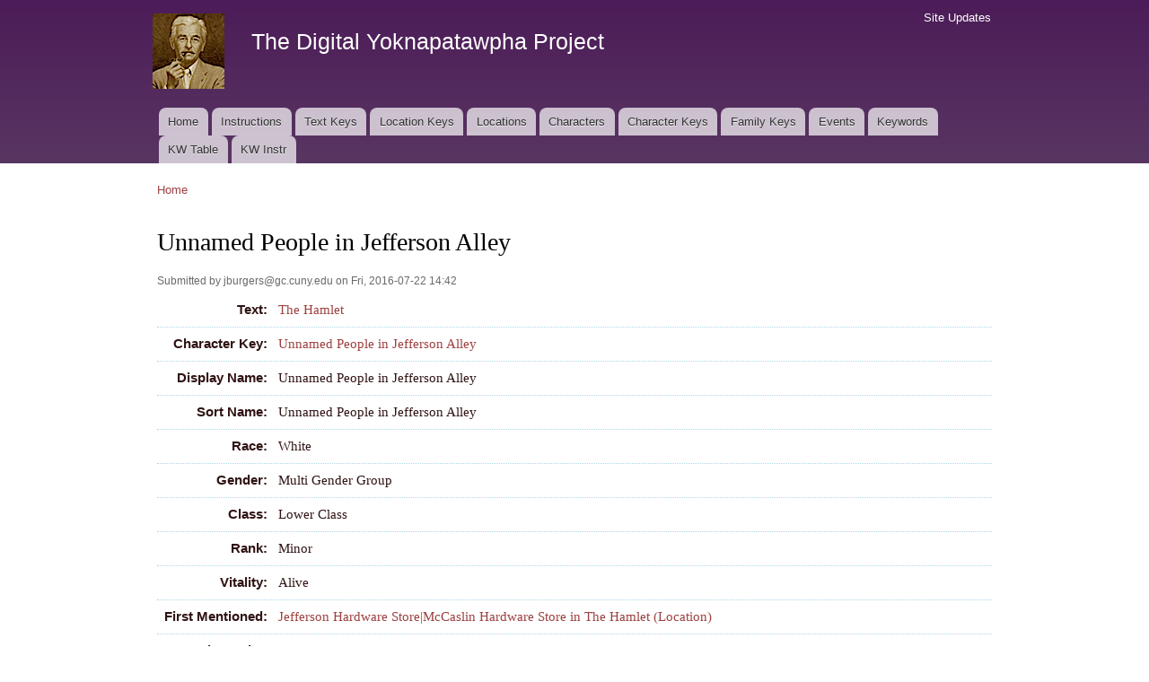

--- FILE ---
content_type: text/html; charset=utf-8
request_url: https://faulkner.drupal.shanti.virginia.edu/content/unnamed-people-jefferson-alley
body_size: 14832
content:
<!DOCTYPE html PUBLIC "-//W3C//DTD XHTML+RDFa 1.0//EN"
  "http://www.w3.org/MarkUp/DTD/xhtml-rdfa-1.dtd">
<html xmlns="http://www.w3.org/1999/xhtml" xml:lang="en" version="XHTML+RDFa 1.0" dir="ltr"
  xmlns:content="http://purl.org/rss/1.0/modules/content/"
  xmlns:dc="http://purl.org/dc/terms/"
  xmlns:foaf="http://xmlns.com/foaf/0.1/"
  xmlns:og="http://ogp.me/ns#"
  xmlns:rdfs="http://www.w3.org/2000/01/rdf-schema#"
  xmlns:sioc="http://rdfs.org/sioc/ns#"
  xmlns:sioct="http://rdfs.org/sioc/types#"
  xmlns:skos="http://www.w3.org/2004/02/skos/core#"
  xmlns:xsd="http://www.w3.org/2001/XMLSchema#">

<head profile="http://www.w3.org/1999/xhtml/vocab">
  <meta http-equiv="Content-Type" content="text/html; charset=utf-8" />
<meta name="Generator" content="Drupal 7 (http://drupal.org)" />
<link rel="canonical" href="/content/unnamed-people-jefferson-alley" />
<link rel="shortlink" href="/node/10706" />
<link rel="shortcut icon" href="https://faulkner.drupal.shanti.virginia.edu/misc/favicon.ico" type="image/vnd.microsoft.icon" />
  <title>Unnamed People in Jefferson Alley | The Digital Yoknapatawpha Project</title>
  <link type="text/css" rel="stylesheet" href="https://faulkner.drupal.shanti.virginia.edu/sites/default/files/css/css_xE-rWrJf-fncB6ztZfd2huxqgxu4WO-qwma6Xer30m4.css" media="all" />
<link type="text/css" rel="stylesheet" href="https://faulkner.drupal.shanti.virginia.edu/sites/default/files/css/css_j83TNP7uzE1jVvw2LhQzCmNojJfeMUOFtchUvvl2_mM.css" media="all" />
<link type="text/css" rel="stylesheet" href="https://faulkner.drupal.shanti.virginia.edu/sites/default/files/css/css_nCN3_UG4cqOG3h_Ldfv7HD6xG5NsUNxIS8GITcgxm28.css" media="all" />
<style type="text/css" media="all">
<!--/*--><![CDATA[/*><!--*/
div.field{border-bottom:1px dotted lightblue;padding:.5em;}.field-label{width:120px;text-align:right;float:left;font-family:sans-serif;padding-right:.5em;}div.field-item,div.field-items{float:left;width:500px;}.views-field{border-bottom:1px dotted lightblue;padding:.5em;display:flex;lex-flow:row wrap;}.view-keyword-for-event .views-label{font-size:12pt;font-weight:bold;width:120px;text-align:right;float:left;font-family:sans-serif;padding-right:.5em;}.view-keyword-for-event .field-content{float:left;width:500px;}.hierarchical-select-item-separator{padding:0 .25rem;}.view-backlink-by-entity-reference .views-field{float:left;}#block-custom-1{clear:both;}

/*]]>*/-->
</style>
<link type="text/css" rel="stylesheet" href="https://faulkner.drupal.shanti.virginia.edu/sites/default/files/css/css_VSz84IhigPVLzE_18dTDLyjSdAzIzXQebxOCX3YiczI.css" media="all" />
<link type="text/css" rel="stylesheet" href="https://faulkner.drupal.shanti.virginia.edu/sites/default/files/css/css_2pTrDg2lripU6uLGACSjeXZ3PIcDi4txfbz4W_I9rcE.css" media="all" />
<link type="text/css" rel="stylesheet" href="https://faulkner.drupal.shanti.virginia.edu/sites/default/files/css/css_2THG1eGiBIizsWFeexsNe1iDifJ00QRS9uSd03rY9co.css" media="print" />

<!--[if lte IE 7]>
<link type="text/css" rel="stylesheet" href="https://faulkner.drupal.shanti.virginia.edu/themes/bartik/css/ie.css?t3evpb" media="all" />
<![endif]-->

<!--[if IE 6]>
<link type="text/css" rel="stylesheet" href="https://faulkner.drupal.shanti.virginia.edu/themes/bartik/css/ie6.css?t3evpb" media="all" />
<![endif]-->
  <script type="text/javascript" src="https://faulkner.drupal.shanti.virginia.edu/sites/default/files/js/js_yMSKTzBO0KmozyLwajzFOrrt_kto_9mtccAkb0rm7gc.js"></script>
<script type="text/javascript" src="https://faulkner.drupal.shanti.virginia.edu/sites/default/files/js/js_ICaiHSRm4xzH69gcV-fGfYaf60nGJ4ZYMmrqJOJI6Qo.js"></script>
<script type="text/javascript" src="https://faulkner.drupal.shanti.virginia.edu/sites/default/files/js/js_97LTu2lw-BQWhH6RSCPRAUd2KzXL2FGEkmD4rv5QQ8M.js"></script>
<script type="text/javascript">
<!--//--><![CDATA[//><!--
jQuery.extend(Drupal.settings, {"basePath":"\/","pathPrefix":"","ajaxPageState":{"theme":"bartik","theme_token":"jb7s6um2BPsKO3fmUbjTMh2jRIP7bSgZ2VjEPqfou_w","js":{"misc\/jquery.js":1,"misc\/jquery-extend-3.4.0.js":1,"misc\/jquery-html-prefilter-3.5.0-backport.js":1,"misc\/jquery.once.js":1,"misc\/drupal.js":1,"misc\/jquery.cookie.js":1,"misc\/jquery.form.js":1,"misc\/ajax.js":1,"sites\/all\/modules\/contrib\/field_group\/field_group.js":1,"sites\/all\/modules\/contrib\/views\/js\/base.js":1,"misc\/progress.js":1,"sites\/all\/modules\/contrib\/improved_multi_select\/improved_multi_select.js":1,"sites\/all\/modules\/contrib\/views\/js\/ajax_view.js":1},"css":{"modules\/system\/system.base.css":1,"modules\/system\/system.menus.css":1,"modules\/system\/system.messages.css":1,"modules\/system\/system.theme.css":1,"modules\/comment\/comment.css":1,"modules\/field\/theme\/field.css":1,"modules\/node\/node.css":1,"modules\/search\/search.css":1,"modules\/user\/user.css":1,"sites\/all\/modules\/contrib\/views\/css\/views.css":1,"sites\/all\/modules\/contrib\/media\/modules\/media_wysiwyg\/css\/media_wysiwyg.base.css":1,"sites\/all\/modules\/contrib\/ctools\/css\/ctools.css":1,"sites\/all\/modules\/contrib\/panels\/css\/panels.css":1,"public:\/\/ctools\/css\/d41d8cd98f00b204e9800998ecf8427e.css":1,"sites\/all\/modules\/contrib\/panels\/plugins\/layouts\/onecol\/onecol.css":1,"0":1,"sites\/all\/modules\/contrib\/improved_multi_select\/improved_multi_select.css":1,"themes\/bartik\/css\/layout.css":1,"themes\/bartik\/css\/style.css":1,"themes\/bartik\/css\/colors.css":1,"themes\/bartik\/css\/print.css":1,"themes\/bartik\/css\/ie.css":1,"themes\/bartik\/css\/ie6.css":1}},"field_group":{"fieldset":"full"},"views":{"ajax_path":"\/views\/ajax","ajaxViews":{"views_dom_id:bf53612d79dfb5671bbc8a4bc76e7e4c":{"view_name":"backlink_by_entity_reference","view_display_id":"panel_pane_1","view_args":"","view_path":"node\/10706","view_base_path":null,"view_dom_id":"bf53612d79dfb5671bbc8a4bc76e7e4c","pager_element":0},"views_dom_id:1bf45d6e87a19794cb7389ee97de61e2":{"view_name":"backlink_by_entity_reference","view_display_id":"panel_pane_2","view_args":"10706","view_path":"node\/10706","view_base_path":null,"view_dom_id":"1bf45d6e87a19794cb7389ee97de61e2","pager_element":0},"views_dom_id:bea2038d4d25658558afc4bb4ce31342":{"view_name":"backlink_by_entity_reference","view_display_id":"panel_pane_3","view_args":"all","view_path":"node\/10706","view_base_path":null,"view_dom_id":"bea2038d4d25658558afc4bb4ce31342","pager_element":0}}},"urlIsAjaxTrusted":{"\/views\/ajax":true},"better_exposed_filters":{"views":{"backlink_by_entity_reference":{"displays":{"panel_pane_1":{"filters":[]},"panel_pane_2":{"filters":[]},"panel_pane_3":{"filters":[]}}},"keyword_for_event":{"displays":{"panel_pane_1":{"filters":[]}}}}},"improved_multi_select":{"selectors":["select[multiple]"]}});
//--><!]]>
</script>
</head>
<body class="html not-front not-logged-in no-sidebars page-node page-node- page-node-10706 node-type-character" >
  <div id="skip-link">
    <a href="#main-content" class="element-invisible element-focusable">Skip to main content</a>
  </div>
    <div id="page-wrapper"><div id="page">

  <div id="header" class="with-secondary-menu"><div class="section clearfix">

          <a href="/" title="Home" rel="home" id="logo">
        <img src="https://faulkner.drupal.shanti.virginia.edu/sites/default/files/faulkner-logo.png" alt="Home" />
      </a>
    
          <div id="name-and-slogan">

                              <div id="site-name">
              <strong>
                <a href="/" title="Home" rel="home"><span>The Digital Yoknapatawpha Project</span></a>
              </strong>
            </div>
                  
                  <div id="site-slogan" class="element-invisible">
            Building a Data Map of Characters, Events, and Locations          </div>
        
      </div> <!-- /#name-and-slogan -->
    
    
          <div id="main-menu" class="navigation">
        <h2 class="element-invisible">Main menu</h2><ul id="main-menu-links" class="links clearfix"><li class="menu-257 first"><a href="/">Home</a></li>
<li class="menu-4350"><a href="/content/instructions-0">Instructions</a></li>
<li class="menu-484"><a href="/text_keys">Text Keys</a></li>
<li class="menu-480"><a href="/location_keys">Location Keys</a></li>
<li class="menu-468"><a href="/locations">Locations</a></li>
<li class="menu-488"><a href="/characters">Characters</a></li>
<li class="menu-4430"><a href="/character_keys">Character Keys</a></li>
<li class="menu-4595"><a href="/family-keys" title="">Family Keys</a></li>
<li class="menu-489"><a href="/events">Events</a></li>
<li class="menu-3954"><a href="/keywords">Keywords</a></li>
<li class="menu-4589"><a href="/keywords3">KW Table</a></li>
<li class="menu-4349 last"><a href="/content/digital-yoknapatawpha-project-entering-keywords-0" title="">KW Instr</a></li>
</ul>      </div> <!-- /#main-menu -->
    
          <div id="secondary-menu" class="navigation">
        <h2 class="element-invisible">Secondary menu</h2><ul id="secondary-menu-links" class="links inline clearfix"><li class="menu-515 first last"><a href="/node" title="A raw list of all content recently added to the site">Site Updates</a></li>
</ul>      </div> <!-- /#secondary-menu -->
    
  </div></div> <!-- /.section, /#header -->

  
  
  <div id="main-wrapper" class="clearfix"><div id="main" class="clearfix">

          <div id="breadcrumb"><h2 class="element-invisible">You are here</h2><div class="breadcrumb"><a href="/">Home</a></div></div>
    
    
    <div id="content" class="column"><div class="section">
            <a id="main-content"></a>
                    <h1 class="title" id="page-title">
          Unnamed People in Jefferson Alley        </h1>
                          <div class="tabs">
                  </div>
                          <div class="region region-content">
    <div id="block-system-main" class="block block-system">

    
  <div class="content">
    <div class="panel-display panel-1col clearfix" >
  <div class="panel-panel panel-col">
    <div><div class="panel-pane pane-node-content"  >
  
      
  
  <div class="pane-content">
    <div id="node-10706" class="node node-character node-promoted node-full clearfix" about="/content/unnamed-people-jefferson-alley" typeof="sioc:Item foaf:Document">

      <span property="dc:title" content="" class="rdf-meta element-hidden"></span><span property="sioc:num_replies" content="0" datatype="xsd:integer" class="rdf-meta element-hidden"></span>
      <div class="meta submitted">
            <span property="dc:date dc:created" content="2016-07-22T14:42:31-04:00" datatype="xsd:dateTime" rel="sioc:has_creator">Submitted by <span class="username" xml:lang="" about="/users/jburgersgccunyedu" typeof="sioc:UserAccount" property="foaf:name" datatype="">jburgers@gc.cuny.edu</span> on Fri, 2016-07-22 14:42</span>    </div>
  
  <div class="content clearfix">
    <div class="field field-name-field-general-text-ref field-type-entityreference field-label-inline clearfix"><div class="field-label">Text:&nbsp;</div><div class="field-items"><div class="field-item even"><a href="/content/hamlet">The Hamlet</a></div></div></div><div class="field field-name-field-character-key field-type-entityreference field-label-inline clearfix"><div class="field-label">Character Key:&nbsp;</div><div class="field-items"><div class="field-item even"><a href="/content/unnamed-people-jefferson-alley-0">Unnamed People in Jefferson Alley</a></div></div></div><div class="field field-name-field-character-displayname field-type-text field-label-inline clearfix"><div class="field-label">Display Name:&nbsp;</div><div class="field-items"><div class="field-item even">Unnamed People in Jefferson Alley</div></div></div><div class="field field-name-field-character-sortname field-type-text field-label-inline clearfix"><div class="field-label">Sort Name:&nbsp;</div><div class="field-items"><div class="field-item even">Unnamed People in Jefferson Alley</div></div></div><div class="field field-name-field-character-race field-type-list-text field-label-inline clearfix"><div class="field-label">Race:&nbsp;</div><div class="field-items"><div class="field-item even">White</div></div></div><div class="field field-name-field-character-gender field-type-list-text field-label-inline clearfix"><div class="field-label">Gender:&nbsp;</div><div class="field-items"><div class="field-item even">Multi Gender Group</div></div></div><div class="field field-name-field-character-class field-type-list-text field-label-inline clearfix"><div class="field-label">Class:&nbsp;</div><div class="field-items"><div class="field-item even">Lower Class</div></div></div><div class="field field-name-field-character-rank field-type-list-text field-label-inline clearfix"><div class="field-label">Rank:&nbsp;</div><div class="field-items"><div class="field-item even">Minor</div></div></div><div class="field field-name-field-character-vitality field-type-list-text field-label-inline clearfix"><div class="field-label">Vitality:&nbsp;</div><div class="field-items"><div class="field-item even">Alive</div></div></div><div class="field field-name-field-character-firstappears-ref field-type-entityreference field-label-inline clearfix"><div class="field-label">First Mentioned:&nbsp;</div><div class="field-items"><div class="field-item even"><a href="/content/jefferson-hardware-storemccaslin-hardware-store-hamlet-location">Jefferson Hardware Store|McCaslin Hardware Store in The Hamlet (Location)</a></div></div></div><div class="field field-name-body field-type-text-with-summary field-label-inline clearfix"><div class="field-label">Biography:&nbsp;</div><div class="field-items"><div class="field-item even" property="content:encoded"><p>These people watch Ab struggle with his mules behind McCaslin's hardware store (42-43).</p>
</div></div></div><div class="field field-name-field-character-individ-group field-type-list-text field-label-inline clearfix"><div class="field-label">Individual or Group:&nbsp;</div><div class="field-items"><div class="field-item even">Group</div></div></div><div class="field field-name-field-character-changes-class field-type-list-boolean field-label-inline clearfix"><div class="field-label">Character changes class in this text:&nbsp;</div><div class="field-items"><div class="field-item even"></div></div></div>  </div>

  
  
</div>
  </div>

  
  </div>
<div class="panel-separator"></div><div id="block-custom-1" class="block block-custom">

    
  <div class="content">
    <p style="text-align: right;"><span class="info"><tt>digyok:node/character/10706</tt></span></p>
  </div>
</div>
</div>
  </div>
</div>
  </div>
</div>
  </div>
      
    </div></div> <!-- /.section, /#content -->

    
  </div></div> <!-- /#main, /#main-wrapper -->

  
  <div id="footer-wrapper"><div class="section">

    
    
  </div></div> <!-- /.section, /#footer-wrapper -->

</div></div> <!-- /#page, /#page-wrapper -->
  </body>
</html>
